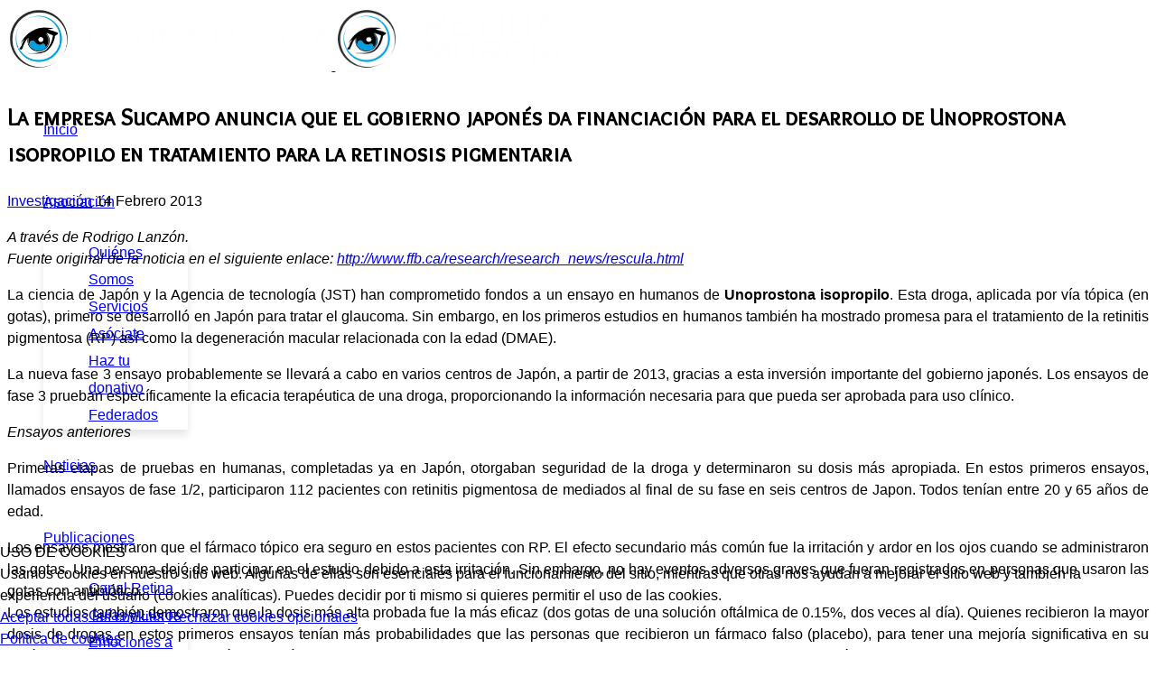

--- FILE ---
content_type: text/html; charset=utf-8
request_url: https://www.retinamurcia.org/noticias/investigacion/la-empresa-sucampo-anuncia-que-el-gobierno-japones-da-financiacion-para-el-desarrollo-de-unoprostona-isopropilo-en-tratamiento-para-la-retinosis-pigmentaria.html
body_size: 12031
content:

<!doctype html>
<html lang="es-es" dir="ltr">
	
<head>
<script type="text/javascript">  (function(){    function blockCookies(disableCookies, disableLocal, disableSession){    if(disableCookies == 1){    if(!document.__defineGetter__){    Object.defineProperty(document, 'cookie',{    get: function(){ return ''; },    set: function(){ return true;}    });    }else{    var oldSetter = document.__lookupSetter__('cookie');    if(oldSetter) {    Object.defineProperty(document, 'cookie', {    get: function(){ return ''; },    set: function(v){    if(v.match(/reDimCookieHint\=/) || v.match(/4937bdd480794a673b1533a2a469862e\=/)) {    oldSetter.call(document, v);    }    return true;    }    });    }    }    var cookies = document.cookie.split(';');    for (var i = 0; i < cookies.length; i++) {    var cookie = cookies[i];    var pos = cookie.indexOf('=');    var name = '';    if(pos > -1){    name = cookie.substr(0, pos);    }else{    name = cookie;    }    if(name.match(/reDimCookieHint/)) {    document.cookie = name + '=; expires=Thu, 01 Jan 1970 00:00:00 GMT';    }    }    }    if(disableLocal == 1){    window.localStorage.clear();    window.localStorage.__proto__ = Object.create(window.Storage.prototype);    window.localStorage.__proto__.setItem = function(){ return undefined; };    }    if(disableSession == 1){    window.sessionStorage.clear();    window.sessionStorage.__proto__ = Object.create(window.Storage.prototype);    window.sessionStorage.__proto__.setItem = function(){ return undefined; };    }    }    blockCookies(1,1,1);    }());    </script>


		
		<meta name="viewport" content="width=device-width, initial-scale=1, shrink-to-fit=no">
		<meta charset="utf-8">
	<meta name="rights" content="Asociación Retina Murcia">
	<meta name="description" content="Posible utilidad de un fármaco empleado para el tratamiento del Glaucoma para la Retinosis Pigmentaria.">
	<meta name="generator" content="Joomla! - Open Source Content Management">
	<title>La empresa Sucampo anuncia que el gobierno japonés da financiación para el desarrollo de Unoprostona isopropilo en tratamiento para la retinosis pigmentaria</title>
	<link href="/images/logos/00_favlogo.png" rel="icon" type="image/png">
	<link href="https://www.retinamurcia.org/component/finder/search.opensearch?Itemid=101" rel="search" title="OpenSearch Asociación Retina Murcia" type="application/opensearchdescription+xml">
<link href="/media/vendor/awesomplete/css/awesomplete.css?1.1.7" rel="stylesheet">
	<link href="/media/vendor/joomla-custom-elements/css/joomla-alert.min.css?0.4.1" rel="stylesheet">
	<link href="/plugins/system/cookiehint/css/redimstyle.css?11e0c6" rel="stylesheet">
	<link href="//fonts.googleapis.com/css?family=Overlock SC:100,100i,200,200i,300,300i,400,400i,500,500i,600,600i,700,700i,800,800i,900,900i&amp;subset=latin&amp;display=swap" rel="stylesheet" media="none" onload="media=&quot;all&quot;">
	<link href="/templates/shaper_helixultimate/css/bootstrap.min.css" rel="stylesheet">
	<link href="/plugins/system/helixultimate/assets/css/system-j4.min.css" rel="stylesheet">
	<link href="/media/system/css/joomla-fontawesome.min.css?11e0c6" rel="stylesheet">
	<link href="/templates/shaper_helixultimate/css/template.css" rel="stylesheet">
	<link href="/templates/shaper_helixultimate/css/presets/default.css" rel="stylesheet">
	<link href="https://www.retinamurcia.org/modules/mod_ebdarkmode/assets/css/darkmood_style.css" rel="stylesheet">
	<style>#redim-cookiehint-bottom {position: fixed; z-index: 99999; left: 0px; right: 0px; bottom: 0px; top: auto !important;}</style>
	<style>/* Hacer visible el desplegable en submenu off-canvas*/
body.ltr .offcanvas-menu .offcanvas-inner ul.menu > li.menu-parent > .nav-header > .menu-toggler {
  right: 0px !important;
  color: white;
}

/* Problema color desplegable mega-menu*/
.sp-megamenu-parent{
  color: white;
}

/* Color fondo elementos seleccionados mega-menu*/
.sp-megamenu-parent .sp-dropdown li.sp-menu-item:hover, .sp-megamenu-parent .sp-dropdown li.sp-menu-item.active {
  background-color: black;
}

.sp-megamenu-parent .sp-dropdown .sp-dropdown-inner {
  box-shadow: 0px 6px 8px rgba(0, 0, 0, 0.1);
  padding: 0px 0px;
  padding-bottom: 1px;
    padding-left: 10px;
    padding-right: 5px;
    padding-top: 1px;
}

/* Altura de la cabecera*/
#sp-header, #sp-header .logo {
  height: 80px; 
}

#offcanvas-toggler {
  height: 80px; 
  line-height: 80px;
}

.sp-megamenu-parent > li > a, .sp-megamenu-parent > li > span {
  line-height: 80px;
}

.sp-megamenu-parent .sp-dropdown li.sp-menu-item {
  line-height: 30px;
}

/* Aumenta el tamaño y cambia el color del menu  hamburguesa*/
#offcanvas-toggler span, .icon-bar > span {
  border-bottom: 2px solid white;
}

/*Cambia el color del texto del elemento activo del menu off-cavas*/
.offcanvas-menu .menu > li.active > a,
.offcanvas-menu .menu > li.current > a {
    color: white !important;
}

/* Aumenta el tamaño texto y el espaciado off-canvas menu*/
.offcanvas-menu .offcanvas-inner .sp-module ul > li a,
.offcanvas-menu .offcanvas-inner .sp-module ul > li span { 
  font-size: 1.4rem;
  padding-bottom: 15px;
}

/**Cambia el color de los iconos redes sociales del menu off-canvas*/
.offcanvas-menu ul.social-icons ::before {
    color: white;
}

/**Ajustes videos youtube*/
/**https://techstacker.com/how-to-responsive-youtube-videos*/
/**https://avexdesigns.com/blog/responsive-youtube-embed*/
.youtube-video-container { 
  position: relative; 
  padding-bottom: 56.25%; 
  padding-top: 30px; 
  height: 0; 
  overflow: hidden; 
}

.youtube-video-container iframe, .video-container object, .video-container embed { 
position: absolute; 
  top: 0; 
  left: 0; 
  width: 100%; 
  height: 100%;
}

/**Reemplazo icono Twitter*/
.fa-twitter::before { content: url("/images/x-twitter-blanco.svg"); width: 42px;
  display: inline-block; vertical-align: }</style>
	<style>body{font-family: 'Helvetica', sans-serif;font-size: 16px;line-height: 1.56;text-decoration: none;}
@media (min-width:768px) and (max-width:991px){body{font-size: 19px;}
}
@media (max-width:767px){body{font-size: 19px;}
}
</style>
	<style>h1{font-family: 'Overlock SC', sans-serif;font-size: 26px;text-decoration: none;}
</style>
	<style>h2{font-family: 'Overlock SC', sans-serif;font-size: 24px;text-decoration: none;}
</style>
	<style>h3{font-family: 'Overlock SC', sans-serif;font-size: 22px;text-decoration: none;}
</style>
	<style>h4{font-family: 'Overlock SC', sans-serif;font-size: 20px;text-decoration: none;}
</style>
	<style>h5{font-family: 'Overlock SC', sans-serif;font-size: 18px;text-decoration: none;}
</style>
	<style>h6{font-family: 'Helvetica', sans-serif;font-size: 14px;color: #444444;line-height: 1.56;text-decoration: none;}
</style>
	<style>.logo-image {height:70px;}.logo-image-phone {height:70px;}</style>
	<style>@media(max-width: 576px) {.logo-image {height: 65px;}.logo-image-phone {height: 65px;}}</style>
	<style>#sp-migas-de-pan{ padding:0px 0px 0px 0px;margin:50px 0px 0px 0px; }</style>
	<style>#sp-redes-sociales{ background-color:#327B9A;color:#FFFFFF;padding:30px 0px 20px 0px;margin:10px 0px 0px 0px; }</style>
	<style>#sp-redes-sociales a{color:#FFFFFF;}</style>
	<style>#sp-redes-sociales a:hover{color:#CCCCCC;}</style>
	<style>#sp-bottom{ background-color:#327B9A;color:#FFFFFF;padding:20px 0px 20px 0px; }</style>
	<style>#sp-bottom a{color:#FFFFFF;}</style>
	<style>#sp-bottom a:hover{color:#CCCCCC;}</style>
	<style>#sp-footer{ background-color:#327B9A;color:#FFFFFF;padding:0px 0px 10px 0px; }</style>
	<style>#sp-footer a{color:#FFFFFF;}</style>
	<style>#sp-footer a:hover{color:#CCCCCC;}</style>
	<style>#sp-copyright{ background-color:#327B9A;color:#FFFFFF;padding:10px 0px 10px 0px; }</style>
	<style>#sp-copyright a{color:#FFFFFF;}</style>
	<style>#sp-copyright a:hover{color:#CCCCCC;}</style>
<script src="/media/vendor/jquery/js/jquery.min.js?3.7.1"></script>
	<script src="/media/legacy/js/jquery-noconflict.min.js?504da4"></script>
	<script type="application/json" class="joomla-script-options new">{"data":{"breakpoints":{"tablet":991,"mobile":480},"header":{"stickyOffset":"0"}},"joomla.jtext":{"MOD_FINDER_SEARCH_VALUE":"Buscar&hellip;","COM_FINDER_SEARCH_FORM_LIST_LABEL":"Buscar resultados","JLIB_JS_AJAX_ERROR_OTHER":"Se ha producido un aborto en la conexión mientras se recuperaban datos de JSON: Código de estado HTTP %s.","JLIB_JS_AJAX_ERROR_PARSE":"Se ha producido un error de análisis mientras se procesaban los siguientes datos de JSON:<br><code style=\"color:inherit;white-space:pre-wrap;padding:0;margin:0;border:0;background:inherit;\">%s<\/code>","ERROR":"Error","MESSAGE":"Mensaje","NOTICE":"Notificación","WARNING":"Advertencia","JCLOSE":"Cerrar","JOK":"OK","JOPEN":"Abrir"},"finder-search":{"url":"\/component\/finder\/?task=suggestions.suggest&format=json&tmpl=component&Itemid=101"},"system.paths":{"root":"","rootFull":"https:\/\/www.retinamurcia.org\/","base":"","baseFull":"https:\/\/www.retinamurcia.org\/"},"csrf.token":"530a894869a8ef22e683d1dd7835db1b"}</script>
	<script src="/media/system/js/core.min.js?a3d8f8"></script>
	<script src="/media/vendor/bootstrap/js/alert.min.js?5.3.8" type="module"></script>
	<script src="/media/vendor/bootstrap/js/button.min.js?5.3.8" type="module"></script>
	<script src="/media/vendor/bootstrap/js/carousel.min.js?5.3.8" type="module"></script>
	<script src="/media/vendor/bootstrap/js/collapse.min.js?5.3.8" type="module"></script>
	<script src="/media/vendor/bootstrap/js/dropdown.min.js?5.3.8" type="module"></script>
	<script src="/media/vendor/bootstrap/js/modal.min.js?5.3.8" type="module"></script>
	<script src="/media/vendor/bootstrap/js/offcanvas.min.js?5.3.8" type="module"></script>
	<script src="/media/vendor/bootstrap/js/popover.min.js?5.3.8" type="module"></script>
	<script src="/media/vendor/bootstrap/js/scrollspy.min.js?5.3.8" type="module"></script>
	<script src="/media/vendor/bootstrap/js/tab.min.js?5.3.8" type="module"></script>
	<script src="/media/vendor/bootstrap/js/toast.min.js?5.3.8" type="module"></script>
	<script src="/media/system/js/showon.min.js?e51227" type="module"></script>
	<script src="/media/vendor/awesomplete/js/awesomplete.min.js?1.1.7" defer></script>
	<script src="/media/com_finder/js/finder.min.js?755761" type="module"></script>
	<script src="/media/mod_menu/js/menu.min.js?11e0c6" type="module"></script>
	<script src="/media/system/js/messages.min.js?9a4811" type="module"></script>
	<script src="/templates/shaper_helixultimate/js/main.js"></script>
	<script src="https://www.retinamurcia.org/modules/mod_ebdarkmode/assets/js/ebdarkmode.js?v=433064956"></script>
	<script src="https://code.jquery.com/jquery-1.11.1.min.js"></script>
	<script src="/modules/mod_ebdarkmode/assets/js/jquery-noconflict.js"></script>
	<script src="https://www.googletagmanager.com/gtag/js?id=G-2D0RD1V0WQ" async></script>
	<script type="application/ld+json">{"@context":"https://schema.org","@type":"BreadcrumbList","@id":"https://www.retinamurcia.org/#/schema/BreadcrumbList/17","itemListElement":[{"@type":"ListItem","position":1,"item":{"@id":"https://www.retinamurcia.org/","name":"Inicio"}},{"@type":"ListItem","position":2,"item":{"@id":"https://www.retinamurcia.org/noticias.html","name":"Noticias"}},{"@type":"ListItem","position":3,"item":{"@id":"https://www.retinamurcia.org/noticias/investigacion.html","name":"Investigación"}},{"@type":"ListItem","position":4,"item":{"name":"La empresa Sucampo anuncia que el gobierno japonés da financiación para el desarrollo de Unoprostona isopropilo en tratamiento para la retinosis pigmentaria"}}]}</script>
	<script type="application/ld+json">{"@context":"https://schema.org","@graph":[{"@type":"Organization","@id":"https://www.retinamurcia.org/#/schema/Organization/base","name":"Asociación Retina Murcia","url":"https://www.retinamurcia.org/"},{"@type":"WebSite","@id":"https://www.retinamurcia.org/#/schema/WebSite/base","url":"https://www.retinamurcia.org/","name":"Asociación Retina Murcia","publisher":{"@id":"https://www.retinamurcia.org/#/schema/Organization/base"}},{"@type":"WebPage","@id":"https://www.retinamurcia.org/#/schema/WebPage/base","url":"https://www.retinamurcia.org/noticias/investigacion/la-empresa-sucampo-anuncia-que-el-gobierno-japones-da-financiacion-para-el-desarrollo-de-unoprostona-isopropilo-en-tratamiento-para-la-retinosis-pigmentaria.html","name":"La empresa Sucampo anuncia que el gobierno japonés da financiación para el desarrollo de Unoprostona isopropilo en tratamiento para la retinosis pigmentaria","description":"Posible utilidad de un fármaco empleado para el tratamiento del Glaucoma para la Retinosis Pigmentaria.","isPartOf":{"@id":"https://www.retinamurcia.org/#/schema/WebSite/base"},"about":{"@id":"https://www.retinamurcia.org/#/schema/Organization/base"},"inLanguage":"es-ES"},{"@type":"Article","@id":"https://www.retinamurcia.org/#/schema/com_content/article/171","name":"La empresa Sucampo anuncia que el gobierno japonés da financiación para el desarrollo de Unoprostona isopropilo en tratamiento para la retinosis pigmentaria","headline":"La empresa Sucampo anuncia que el gobierno japonés da financiación para el desarrollo de Unoprostona isopropilo en tratamiento para la retinosis pigmentaria","inLanguage":"es-ES","articleSection":"Investigación","dateCreated":"2013-02-14T14:53:24+00:00","isPartOf":{"@id":"https://www.retinamurcia.org/#/schema/WebPage/base"}}]}</script>
	<script>template="shaper_helixultimate";</script>
	<script>
window.dataLayer = window.dataLayer || [];
function gtag(){dataLayer.push(arguments);}
gtag('js', new Date());
gtag('config', 'G-2D0RD1V0WQ');
</script>
<link rel="canonical" href="https://www.retinamurcia.org/noticias/investigacion/la-empresa-sucampo-anuncia-que-el-gobierno-japones-da-financiacion-para-el-desarrollo-de-unoprostona-isopropilo-en-tratamiento-para-la-retinosis-pigmentaria.html" />
</head>

	<body class="site helix-ultimate hu com_content com-content view-article layout-blog task-none itemid-578 es-es ltr sticky-header layout-fluid offcanvas-init offcanvs-position-left">

		
		
		<div class="body-wrapper">
			<div class="body-innerwrapper">
				
	<div class="sticky-header-placeholder"></div>
<header id="sp-header" class="full-header full-header-left header-has-modules">
	<div class="container-fluid">
		<div class="container-inner">
			<div class="row align-items-center">

				<!-- LEFT TOGGLER (if offcanvas position is left) -->
									<div class="col-auto d-flex align-items-center">
						
  <a id="offcanvas-toggler"
     class="offcanvas-toggler-secondary offcanvas-toggler-left d-flex align-items-center"
     href="#"
     aria-label="Menu"
     title="Menu">
     <div class="burger-icon" aria-hidden="true"><span></span><span></span><span></span></div>
  </a>					</div>
				
				<!-- Logo -->
				<div id="sp-logo" class="has-border col-auto">
					<div class="sp-column">
													
							<div class="logo"><a href="/">
				<img class='logo-image  d-none d-lg-inline-block'
					srcset='https://www.retinamurcia.org/images/logos/00_logotextright.png 1x, https://www.retinamurcia.org/images/logos/00_logotextright.png 2x'
					src='https://www.retinamurcia.org/images/logos/00_logotextright.png'
					height='70'
					alt='Asociación Retina Murcia'
				/>
				<img class="logo-image-phone d-inline-block d-lg-none" src="https://www.retinamurcia.org/images/logos/00_logotextright-mobile.png" alt="Asociación Retina Murcia" /></a></div>											</div>
				</div>

				<!-- Menu -->
				<div id="sp-menu" class="col-auto">
					<div class="sp-column d-flex justify-content-between">
						<div class="menu-with-offcanvas d-flex justify-content-between flex-auto">
							<nav class="sp-megamenu-wrapper d-flex" role="navigation" aria-label="navigation"><ul class="sp-megamenu-parent menu-animation-fade-down d-none d-lg-block"><li class="sp-menu-item"><a   href="/" title="Asociación Retina Murcia"  >Inicio</a></li><li class="sp-menu-item sp-has-child"><a   href="/asociacion.html" title="La asociación"  >Asociación</a><div class="sp-dropdown sp-dropdown-main sp-menu-right" style="width: 160px;"><div class="sp-dropdown-inner"><ul class="sp-dropdown-items"><li class="sp-menu-item"><a   href="/asociacion/quienes-somos.html" title="Quiénes Somos"  >Quiénes Somos</a></li><li class="sp-menu-item"><a   href="/asociacion/servicios.html" title="Servicios"  >Servicios</a></li><li class="sp-menu-item"><a   href="/asociacion/asociate.html" title="Asóciate"  >Asóciate</a></li><li class="sp-menu-item"><a   href="/asociacion/haz-tu-donativo.html" title="Haz tu donativo"  >Haz tu donativo</a></li><li class="sp-menu-item"><a   href="/asociacion/federados.html" title="Federados"  >Federados</a></li></ul></div></div></li><li class="sp-menu-item current-item active"><a aria-current="page"  href="/noticias.html" title="Noticias"  >Noticias</a></li><li class="sp-menu-item sp-has-child"><a   href="/publicaciones.html" title="Publicaciones"  >Publicaciones</a><div class="sp-dropdown sp-dropdown-main sp-menu-right" style="width: 160px;"><div class="sp-dropdown-inner"><ul class="sp-dropdown-items"><li class="sp-menu-item"><a   href="https://www.canalretina.org" title="Canal Retina"  >Canal Retina</a></li><li class="sp-menu-item"><a   href="/publicaciones/guias-y-libros.html" title="Guías y Libros"  >Guías y Libros</a></li><li class="sp-menu-item"><a   href="/emocionesalavista.html" title="Emociones a la vista"  >Emociones a la vista</a></li><li class="sp-menu-item"><a   href="/publicaciones/retina-news.html" title="Retina News"  >Retina News</a></li><li class="sp-menu-item"><a   href="/publicaciones/revista-vision.html" title="Revista Visión"  >Revista Visión</a></li></ul></div></div></li><li class="sp-menu-item"><a   href="/contacto.html" title="Contacto"  >Contacto</a></li></ul></nav>						</div>
					</div>
				</div>
				
				<!-- Menu Right position -->
				<div id="menu-right" class="col-auto d-flex align-items-center ms-auto">
					<!-- Related Modules -->
					<div class="d-none d-lg-flex header-modules align-items-center">
								
													</div>
					
					

					<!-- RIGHT TOGGLER (if offcanvas position is right) -->
									</div>
			</div>
		</div>
	</div>
</header>				<main id="sp-main">
					
<section id="sp-page-title" >

				
	
<div class="row">
	<div id="sp-title" class="col-lg-12 "><div class="sp-column "></div></div></div>
				
	</section>

<section id="sp-main-body" >

										<div class="container">
					<div class="container-inner">
						
	
<div class="row">
	
<div id="sp-component" class="col-lg-12 ">
	<div class="sp-column ">
		<div id="system-message-container" aria-live="polite"></div>


		
		<div class="article-details " itemscope itemtype="https://schema.org/Article">
    <meta itemprop="inLanguage" content="es-ES">

    
    
    
    
            <div class="article-header">
                            <h1 itemprop="headline">
                    La empresa Sucampo anuncia que el gobierno japonés da financiación para el desarrollo de Unoprostona isopropilo en tratamiento para la retinosis pigmentaria                </h1>
            
            
            
                    </div>
    
    <div class="article-can-edit d-flex flex-wrap justify-content-between">
                
            </div>

            <div class="article-info">

	
		
		
					<span class="category-name" title="Categoría: Investigación">
			<a href="/noticias/investigacion.html">Investigación</a>
	</span>
		
		
					<span class="published" title="Publicado: 14 Febrero 2013">
	<time datetime="2013-02-14T15:53:24+01:00" itemprop="datePublished">
		14 Febrero 2013	</time>
</span>
		
		
	
			
		
				
			</div>
    
        
                
    
        
        
        
        <div itemprop="articleBody">
            <p style="text-align: justify;"><em><span style="font-size: 12pt;">A través de Rodrigo Lanzón.</span></em><br /><em><span style="font-size: 12pt;">Fuente original de la noticia en el siguiente enlace: <a href="http://www.ffb.ca/research/research_news/rescula.html">http://www.ffb.ca/research/research_news/rescula.html</a></span></em></p>
<p style="text-align: justify;"><span style="font-size: 12pt;">La ciencia de Japón y la Agencia de tecnología (JST) han comprometido fondos a un ensayo en humanos de<strong> Unoprostona isopropilo</strong>. Esta droga, aplicada por vía tópica (en gotas), primero se desarrolló en Japón para tratar el glaucoma. Sin embargo, en los primeros estudios en humanos también ha mostrado promesa para el tratamiento de la retinitis pigmentosa (RP) así como la degeneración macular relacionada con la edad (DMAE).</span></p>
<p style="text-align: justify;"><span style="font-size: 12pt;">La nueva fase 3 ensayo probablemente se llevará a cabo en varios centros de Japón, a partir de 2013, gracias a esta inversión importante del gobierno japonés. Los ensayos de fase 3 prueban específicamente la eficacia terapéutica de una droga, proporcionando la información necesaria para que pueda ser aprobada para uso clínico.</span></p>
<p style="text-align: justify;"><span style="font-size: 12pt;"><em>Ensayos anteriores</em></span></p>
<p style="text-align: justify;"><span style="font-size: 12pt;">Primeras etapas de pruebas en humanas, completadas ya en Japón, otorgaban seguridad de la droga y determinaron su dosis más apropiada. En estos primeros ensayos, llamados ensayos de fase 1/2, participaron 112 pacientes con retinitis pigmentosa de mediados al final de su fase en seis centros de Japon. Todos tenían entre 20 y 65 años de edad.</span></p>
<p style="text-align: justify;"><span style="font-size: 12pt;">Los ensayos mostraron que el fármaco tópico era seguro en estos pacientes con RP. El efecto secundario más común fue la irritación y ardor en los ojos cuando se administraron las gotas. Una persona dejó de participar en el estudio debido a esta irritación. Sin embargo, no hay eventos adversos graves que fueran registrados en personas que usaron las gotas con antibiótico.</span><br /><span style="font-size: 12pt;">Los estudios también demostraron que la dosis más alta probada fue la más eficaz (dos gotas de una solución oftálmica de 0.15%, dos veces al día). Quienes recibieron la mayor dosis de drogas en estos primeros ensayos tenían más probabilidades que las personas que recibieron un fármaco falso (placebo), para tener una mejoría significativa en su visión nocturna y luz tenue. También eran más propensos a mejoras del informe en sus "funciones de la vida social debido a la visión."</span></p>
<p style="text-align: justify;"><span style="font-size: 12pt;">Quizás lo más emocionante, el ensayo ha demostrado claramente que el tratamiento podría ayudar a proteger la visión de deterioro. Durante los seis meses del estudio, 21,2% de personas que recibieron el placebo perdió cierta sensibilidad visual, mientras que sólo el 2,6% de los que recibieron la mayor dosis de droga había perdido cualquier sensibilidad.</span></p>
<p style="text-align: justify;"><span style="font-size: 12pt;">Unoprostona tiene varios efectos únicos en el ojo. Al parecer su mayor efecto terapéutico en la degeneración retiniana es detener el proceso de muerte celular, llamado apoptosis. </span></p>
<p style="text-align: justify;"><span style="font-size: 12pt;">Unoprostona también puede mejorar el flujo sanguíneo a la retina. Esta acción puede ser útil en la RP y puede ser aún más relevante para el tratamiento de la DMAE. Es sugerido (pero todavía no probado) que este efecto puede reducir la probabilidad de que una persona con DMAE seca desarrollaría DMAE húmeda. Un ensayo de fase temprana 2 pruebas Unoprostona en pacientes con DMAE seca está ahora en marcha en Europa.</span></p>
<p style="text-align: justify;"><span style="font-size: 12pt;"><em>Disponibilidad en América del norte</em></span></p>
<p style="text-align: justify;"><span style="font-size: 12pt;">Unoprostona isopropilo ya está aprobado como tratamiento para el glaucoma en muchos países. Se vende bajo la marca Rescula y comercializado por la empresa farmacéutica, Sucampo.</span></p>
<p style="text-align: justify;"><span style="font-size: 12pt;">Primero fue aprobada en los Estados Unidos, en el año 2000, para un uso limitado como una droga de respaldo para el glaucoma. Sin embargo, las condiciones de su aprobación habían limitado marketing y nunca fue vendido.</span></p>
<p style="text-align: justify;"><span style="font-size: 12pt;">Recientemente, Sucampo hizo una nueva aplicación para la administración de drogas y alimentos en los Estados Unidos para ampliar el uso de la droga para el glaucoma. Esto fue aprobado en diciembre de 2012, y la compañía planea comenzar a vender Rescula en los Estados Unidos a mediados de febrero. Actualmente no hay planes para comercializar este medicamento en Canadá.</span></p>
<p style="text-align: justify;"><span style="font-size: 12pt;">Visite el sitio web de Sucampo para obtener más información sobre este medicamento y los efectos secundarios observados cuando se usa para tratar a personas con glaucoma</span></p>
<p style="text-align: justify;">&nbsp;</p>         </div>

        
        
        
    

        
    

   
<nav class="pagenavigation" aria-label="Navegación de página">
    <span class="pagination ms-0">
                <a class="btn btn-sm btn-secondary previous" href="/noticias/investigacion/nuevas-retinas-artificiales-adios-al-baston-blanco-de-los-ciegos-incluso-aunque-sufran-enfermedades-graves.html" rel="prev">
            <span class="visually-hidden">
                Artículo anterior: Nuevas retinas artificiales: adiós al bastón blanco de los ciegos incluso aunque sufran enfermedades graves            </span>
            <span class="icon-chevron-left" aria-hidden="true"></span> <span aria-hidden="true">Anterior</span>            </a>
                    <a class="btn btn-sm btn-secondary next" href="/noticias/investigacion/ratones-con-deficit-de-fotorreceptores-recuperan-cierta-sensibilidad-a-la-luz.html" rel="next">
            <span class="visually-hidden">
                Artículo siguiente: Ratones con déficit de fotorreceptores recuperan cierta sensibilidad a la luz            </span>
            <span aria-hidden="true">Siguiente</span> <span class="icon-chevron-right" aria-hidden="true"></span>            </a>
        </span>
</nav>
	
                </div>



			</div>
</div>
</div>
											</div>
				</div>
						
	</section>

<section id="sp-migas-de-pan" >

						<div class="container">
				<div class="container-inner">
			
	
<div class="row">
	<div id="sp-position6" class="col-lg-12 "><div class="sp-column "><div class="sp-module "><div class="sp-module-content"><nav class="mod-breadcrumbs__wrapper" aria-label="Migas de pan">
    <ol class="mod-breadcrumbs breadcrumb px-3 py-2">
                    <li class="mod-breadcrumbs__here float-start">
                Está aquí: &#160;
            </li>
        
        <li class="mod-breadcrumbs__item breadcrumb-item"><a href="/" class="pathway"><span>Inicio</span></a></li><li class="mod-breadcrumbs__item breadcrumb-item"><a href="/noticias.html" class="pathway"><span>Noticias</span></a></li><li class="mod-breadcrumbs__item breadcrumb-item"><a href="/noticias/investigacion.html" class="pathway"><span>Investigación</span></a></li><li class="mod-breadcrumbs__item breadcrumb-item active"><span>La empresa Sucampo anuncia que el gobierno japonés da financiación para el desarrollo de Unoprostona isopropilo en tratamiento para la retinosis pigmentaria</span></li>    </ol>
    </nav>
</div></div></div></div></div>
							</div>
			</div>
			
	</section>

<section id="sp-redes-sociales" >

						<div class="container">
				<div class="container-inner">
			
	
<div class="row">
	<div id="sp-position7" class="col-lg-12 "><div class="sp-column "><ul class="social-icons"><li class="social-icon-facebook"><a target="_blank" rel="noopener noreferrer" href="https://www.facebook.com/retinamurcia" aria-label="Facebook"><span class="fab fa-facebook" aria-hidden="true"></span></a></li><li class="social-icon-twitter"><a target="_blank" rel="noopener noreferrer" href="https://www.twitter.com/retinamurcia" aria-label="Twitter"><svg xmlns="http://www.w3.org/2000/svg" viewBox="0 0 512 512" fill="currentColor" style="width: 13.56px;position: relative;top: -1.5px;"><path d="M389.2 48h70.6L305.6 224.2 487 464H345L233.7 318.6 106.5 464H35.8L200.7 275.5 26.8 48H172.4L272.9 180.9 389.2 48zM364.4 421.8h39.1L151.1 88h-42L364.4 421.8z"/></svg></a></li><li class="social-icon-youtube"><a target="_blank" rel="noopener noreferrer" href="https://www.youtube.com/asociacionretinamurcia" aria-label="Youtube"><span class="fab fa-youtube" aria-hidden="true"></span></a></li><li class="social-icon-linkedin"><a target="_blank" rel="noopener noreferrer" href="https://www.linkedin.com/company/retinamurcia" aria-label="Linkedin"><span class="fab fa-linkedin" aria-hidden="true"></span></a></li><li class="social-icon-instagram"><a target="_blank" rel="noopener noreferrer" href="https://www.instagram.com/retinamurcia" aria-label="Instagram"><span class="fab fa-instagram" aria-hidden="true"></span></a></li><li class="social-icon-custom"><a target="_blank" rel="noopener noreferrer" href="https://www.tiktok.com/@retinamurcia" aria-label="Custom"><span class="fab fa-tiktok" aria-hidden="true"></span></a></li></ul></div></div></div>
							</div>
			</div>
			
	</section>

<section id="sp-bottom" >

						<div class="container">
				<div class="container-inner">
			
	
<div class="row">
	<div id="sp-bottom1" class="col-sm-col-sm-6 col-lg-12 "><div class="sp-column "><ul class="sp-contact-info"><li class="sp-contact-phone"><span class="fas fa-phone" aria-hidden="true"></span> <a href="tel:968036274">968 03 62 74</a></li><li class="sp-contact-mobile"><span class="fas fa-mobile-alt" aria-hidden="true"></span> <a href="tel:672347282">672 347 282</a></li><li class="sp-contact-email"><span class="far fa-envelope" aria-hidden="true"></span> <a href="/cdn-cgi/l/email-protection#60090e060f20120514090e010d15120309014e0f1207"><span class="__cf_email__" data-cfemail="375e595158774552435e59565a4245545e5619584550">[email&#160;protected]</span></a></li><li class="sp-contact-time"><span class="far fa-clock" aria-hidden="true"></span> Lunes a Viernes 9:30 - 13:30</li></ul></div></div></div>
							</div>
			</div>
			
	</section>

<footer id="sp-footer" >

						<div class="container">
				<div class="container-inner">
			
	
<div class="row">
	<div id="sp-footer2" class="col-lg-12 "><div class="sp-column "><div class="sp-module "><div class="sp-module-content"><ul class="mod-menu mod-list menu">
<li class="item-915"><a href="/politica-de-privacidad.html" >Política de Privacidad</a></li><li class="item-920"><a href="/politica-de-cookies.html" >Política de Cookies</a></li></ul>
</div></div></div></div></div>
							</div>
			</div>
			
	</footer>

<section id="sp-copyright" >

						<div class="container">
				<div class="container-inner">
			
	
<div class="row">
	<div id="sp-position8" class="col-lg-12 "><div class="sp-column "><span class="sp-copyright">© 2026 Asociación Retina Murcia</span></div></div></div>
							</div>
			</div>
			
	</section>
				</main>
			</div>
		</div>

		<!-- Off Canvas Menu -->
		<div class="offcanvas-overlay"></div>
		<!-- Rendering the offcanvas style -->
		<!-- If canvas style selected then render the style -->
		<!-- otherwise (for old templates) attach the offcanvas module position -->
					<div class="offcanvas-menu left-1 offcanvas-arrow-right" tabindex="-1" inert>
	<div class="d-flex align-items-center justify-content-between p-3 pt-4">
				<a href="#" class="close-offcanvas" role="button" aria-label="Close Off-canvas">
			<div class="burger-icon" aria-hidden="true">
				<span></span>
				<span></span>
				<span></span>
			</div>
		</a>
	</div>
	
	<div class="offcanvas-inner">
		<div class="d-flex header-modules mb-3">
							<div class="sp-module "><div class="sp-module-content">
<form class="mod-finder js-finder-searchform form-search" action="/component/finder/search.html?Itemid=101" method="get" role="search">
    <label for="mod-finder-searchword-canvas" class="visually-hidden finder">Buscar</label><input type="text" name="q" id="mod-finder-searchword-canvas" class="js-finder-search-query form-control" value="" placeholder="Buscar&hellip;">
            <input type="hidden" name="Itemid" value="101"></form>
</div></div>			
					</div>
		
					<div class="sp-module "><div class="sp-module-content"><ul class="mod-menu mod-list menu nav-pills">
<li class="item-907"><a href="/" title="Inicio">Inicio</a></li><li class="item-908"><a href="/asociacion/quienes-somos.html" title="Quienes somos">Quienes somos</a></li><li class="item-909"><a href="/asociacion/servicios.html" title="Servicios">Servicios</a></li><li class="item-910"><a href="/asociacion/asociate.html" title="Asóciate">Asóciate</a></li><li class="item-998"><a href="/asociacion/haz-tu-donativo.html" title="Haz tu donativo">Haz tu donativo</a></li><li class="item-911"><a href="/asociacion/federados.html" title="Federados">Federados</a></li><li class="item-912 current active"><a href="/noticias.html" title="Noticias">Noticias</a></li><li class="item-914"><a href="/publicaciones.html" title="Publicaciones">Publicaciones</a></li><li class="item-913"><a href="/contacto.html" title="Contacto">Contacto</a></li></ul>
</div></div>		
		
		
					<ul class="social-icons"><li class="social-icon-facebook"><a target="_blank" rel="noopener noreferrer" href="https://www.facebook.com/retinamurcia" aria-label="Facebook"><span class="fab fa-facebook" aria-hidden="true"></span></a></li><li class="social-icon-twitter"><a target="_blank" rel="noopener noreferrer" href="https://www.twitter.com/retinamurcia" aria-label="Twitter"><svg xmlns="http://www.w3.org/2000/svg" viewBox="0 0 512 512" fill="currentColor" style="width: 13.56px;position: relative;top: -1.5px;"><path d="M389.2 48h70.6L305.6 224.2 487 464H345L233.7 318.6 106.5 464H35.8L200.7 275.5 26.8 48H172.4L272.9 180.9 389.2 48zM364.4 421.8h39.1L151.1 88h-42L364.4 421.8z"/></svg></a></li><li class="social-icon-youtube"><a target="_blank" rel="noopener noreferrer" href="https://www.youtube.com/asociacionretinamurcia" aria-label="Youtube"><span class="fab fa-youtube" aria-hidden="true"></span></a></li><li class="social-icon-linkedin"><a target="_blank" rel="noopener noreferrer" href="https://www.linkedin.com/company/retinamurcia" aria-label="Linkedin"><span class="fab fa-linkedin" aria-hidden="true"></span></a></li><li class="social-icon-instagram"><a target="_blank" rel="noopener noreferrer" href="https://www.instagram.com/retinamurcia" aria-label="Instagram"><span class="fab fa-instagram" aria-hidden="true"></span></a></li><li class="social-icon-custom"><a target="_blank" rel="noopener noreferrer" href="https://www.tiktok.com/@retinamurcia" aria-label="Custom"><span class="fab fa-tiktok" aria-hidden="true"></span></a></li></ul>		
					
				
		<!-- custom module position -->
		
	</div>
</div>				

		
		<div class="is_bottom_right ebdarkmodebtn ebdarkmode-bottom_right">
	<div class="toggle eb_btnclr ebdarkmode_button_202 cyan" id="darkmode_button">
		<img src="https://www.retinamurcia.org/modules/mod_ebdarkmode/assets/images/eb_darkmoode-5.png">
	</div>
</div>

<script data-cfasync="false" src="/cdn-cgi/scripts/5c5dd728/cloudflare-static/email-decode.min.js"></script><script type="text/javascript">
	jQuery( document ).ready(function() {
		var button_position = "bottom_right";
		var clslng = jQuery('body').find('.is_bottom_right').length;
	    // console.log(clslng);
	    if(clslng != 0){
	    	var sum = 0;
	    	var ssum = 50;
	    	jQuery(function(){
	    		jQuery(".is_bottom_right").each(function(i){
	    			if(i == 0){ sum = sum + 15;
	    			} else { sum += ssum; }
	    			if(button_position == "bottom_left" || button_position == "bottom_right"){
	    				jQuery(this).css('bottom', sum+'px');
	    			}
	    			if(button_position == "top_left" || button_position == "top_right"){
	    				jQuery(this).css('top', sum+'px');
	    			}
	    			if(button_position == "center_left" || button_position == "center_right"){
	    				jQuery(this).css('center', sum+'px');
	    			}

	    		});
	    	});
	    }
	});
	
	jQuery( document ).ready(function() {
		jQuery('.ebdarkmode_button_202').click(function(){
			jQuery(this).toggleClass('active');
			jQuery(this).removeClass('de-active');
			jQuery('body').toggleClass('ebdarkmodecolor');



			if (jQuery('body').hasClass('ebdarkmodecolor')){		

				setCookie("ebdarkmode", "active", 1);	
				jQuery(".about-journey").css({ 'background-color' : '', 'color' : '' });
				jQuery('body').css("background-color",'#00151f');
				jQuery('header').css("background-color",'#00151f');
				jQuery('main').css("background-color",'#00151f');
				jQuery('details').css("background-color",'#00151f');
				jQuery('article').css("background-color",'#00151f');
				jQuery('div').css("background-color",'#00151f');
				jQuery('address').css("background-color",'#00151f');
				jQuery('section').css("background-color",'#00151f');
				jQuery('form').css("background-color",'#00151f');
				jQuery('table,tr,td').css("background-color",'#00151f');
				jQuery('tab,joomla-tab-element').css("background-color",'#00151f');
				jQuery('textarea').css("background-color",'#00151f');
				jQuery('input').css("background-color",'#00151f');
				jQuery('select').css("background-color",'#00151f');
				jQuery('button').css("background-color",'#00151f');
				jQuery('fieldset').css("background-color",'#00151f');
				jQuery('nav').css("background-color",'#00151f');
				jQuery('dl').css("background-color",'#00151f');
				jQuery('dt').css("background-color",'#00151f');
				jQuery('ul').css("background-color",'#00151f');
				jQuery('footer').css("background-color",'#00151f');
				jQuery('h1,h2,h3,h4,h5,h6,p,span').css("background-color",'#00151f');
				jQuery('h1,h2,h3,h4,h5,h6,li,td,th,span,p,div,strong,b,em,small,sub,label,textarea,select,input,button').css("color",'#ffffff');
				jQuery('a').css("color",'#4267b2');

				jQuery(".noebdarkmode").css({ 'background-color' : '', 'color' : '' });
				jQuery('.noebdarkmode').find('*').each(function(){
					jQuery(this).css({ 'background-color' : '', 'color' : '' });
				}).find('*').each(function(){
					jQuery(this).css({ 'background-color' : '', 'color' : '' });
				})



			}else{

				setCookie("ebdarkmode", "de-active", 1);
				jQuery(this).toggleClass('de-active');
				jQuery('body').css("background-color",'');
				jQuery('header').css("background-color",'');
				jQuery('main').css("background-color",'');
				jQuery('details').css("background-color",'');
				jQuery('article').css("background-color",'');
				jQuery('div').css("background-color",'');
				jQuery('address').css("background-color",'');
				jQuery('section').css("background-color",'');
				jQuery('form').css("background-color",'');
				jQuery('table,tr,td').css("background-color",'');
				jQuery('tab,joomla-tab-element').css("background-color",'');
				jQuery('textarea').css("background-color",'');
				jQuery('input').css("background-color",'');
				jQuery('select').css("background-color",'');
				jQuery('button').css("background-color",'');
				jQuery('fieldset').css("background-color",'');
				jQuery('nav').css("background-color",'');
				jQuery('dl').css("background-color",'');
				jQuery('dt').css("background-color",'');
				jQuery('ul').css("background-color",'');
				jQuery('footer').css("background-color",'');
				jQuery('h1,h2,h3,h4,h5,h6,p,span').css("background-color",'');
				jQuery('h1,h2,h3,h4,h5,h6,li,td,th,span,p,div,strong,b,em,small,sub,label,textarea,select,input,button').css("color",'');
				jQuery('a').css("color",'');
			}	
		})	
	});
	
	function setCookie(cname, cvalue, exdays) {
		var d = new Date();
		d.setTime(d.getTime() + (exdays * 24 * 60 * 60 * 1000));
		var expires = "expires="+d.toUTCString();
		document.cookie = cname + "=" + cvalue + ";" + expires + ";path=/";
	}	

	function getCookie(cname) {
		var name = cname + "=";
		var decodedCookie = decodeURIComponent(document.cookie);
		var ca = decodedCookie.split(';');
		for(var i = 0; i <ca.length; i++) {
		    var c = ca[i];
		    while (c.charAt(0) == ' ') {
		      	c = c.substring(1);
		    }
		    if (c.indexOf(name) == 0) {
		      return c.substring(name.length, c.length);
		    }
		}
		return "";
	}
	
</script>
<script>
jQuery( document ).ready(function() {
	var cookie_ebdarkmode = '';
	// alert(cookie_ebdarkmode);
	if(cookie_ebdarkmode == 'active'){
		jQuery('.toggle').toggleClass('active');
		jQuery('body').toggleClass('ebdarkmodecolor');
		jQuery(".about-journey").css({ 'background-color' : '', 'color' : '' });
		jQuery('body').css("background-color",'#00151f');
		jQuery('header').css("background-color",'#00151f');
		jQuery('main').css("background-color",'#00151f');
		jQuery('details').css("background-color",'#00151f');
		jQuery('article').css("background-color",'#00151f');
		jQuery('div').css("background-color",'#00151f');
		jQuery('address').css("background-color",'#00151f');
		jQuery('section').css("background-color",'#00151f');
		jQuery('form').css("background-color",'#00151f');
		jQuery('table,tr,td').css("background-color",'#00151f');
		jQuery('tab,joomla-tab-element').css("background-color",'#00151f');
		jQuery('textarea').css("background-color",'#00151f');
		jQuery('input').css("background-color",'#00151f');
		jQuery('select').css("background-color",'#00151f');
		jQuery('button').css("background-color",'#00151f');
		jQuery('fieldset').css("background-color",'#00151f');
		jQuery('nav').css("background-color",'#00151f');
		jQuery('dl').css("background-color",'#00151f');
		jQuery('dt').css("background-color",'#00151f');
		jQuery('ul').css("background-color",'#00151f');
		jQuery('footer').css("background-color",'#00151f');
		jQuery('h1,h2,h3,h4,h5,h6,p,span').css("background-color",'#00151f');
		jQuery('h1,h2,h3,h4,h5,h6,li,td,th,span,p,div,strong,b,em,small,sub,label,textarea,select,input,button').css("color",'#ffffff');
		jQuery('a').css("color",'#4267b2');

		jQuery(".noebdarkmode").css({ 'background-color' : '', 'color' : '' });
		jQuery('.noebdarkmode').find('*').each(function(){
			jQuery(this).css({ 'background-color' : '', 'color' : '' });
		}).find('*').each(function(){
			jQuery(this).css({ 'background-color' : '', 'color' : '' });
		});

	} else if(cookie_ebdarkmode == 'de-active'){
		jQuery('body').css("background-color",'');
		jQuery('header').css("background-color",'');
		jQuery('main').css("background-color",'');
		jQuery('details').css("background-color",'');
		jQuery('article').css("background-color",'');
		jQuery('div').css("background-color",'');
		jQuery('address').css("background-color",'');
		jQuery('section').css("background-color",'');
		jQuery('form').css("background-color",'');
		jQuery('table,tr,td').css("background-color",'');
		jQuery('tab,joomla-tab-element').css("background-color",'');
		jQuery('textarea').css("background-color",'');
		jQuery('input').css("background-color",'');
		jQuery('select').css("background-color",'');
		jQuery('button').css("background-color",'');
		jQuery('fieldset').css("background-color",'');
		jQuery('nav').css("background-color",'');
		jQuery('dl').css("background-color",'');
		jQuery('dt').css("background-color",'');
		jQuery('ul').css("background-color",'');
		jQuery('footer').css("background-color",'');
		jQuery('h1,h2,h3,h4,h5,h6,p,span').css("background-color",'');
		jQuery('h1,h2,h3,h4,h5,h6,li,td,th,span,p,div,strong,b,em,small,sub,label,textarea,select,input,button').css("color",'');
		jQuery('a').css("color",'');
	}
	
});	
</script>

<script type="text/javascript">
	jQuery( document ).ready(function() {
		var auto_time_set = 0;
		if(auto_time_set == 1){
			var end_time = "19:00";
			var start_time = "07:00";

			var startTime = tConvert (start_time);
			var endTime = tConvert (end_time);

			var curr_time = getval();

			if (get24Hr(curr_time) > get24Hr(startTime) && get24Hr(curr_time) < get24Hr(endTime)) {

		    } else {
		    	var getCookie_ebdarkmode = getCookie('ebdarkmode');
				if(getCookie_ebdarkmode == ''){
					jQuery('.ebdarkmode_button_202').trigger('click');
				} 
		    }
		} 
	});
</script>

		<!-- Go to top -->
					<a href="#" class="sp-scroll-up" aria-label="Scroll to top"><span class="fas fa-angle-up" aria-hidden="true"></span></a>
					
<script type="text/javascript">   function cookiehintsubmitnoc(obj) {     if (confirm("Un rechazo afectará las funciones del sitio web. ¿De verdad quieres declinar?")) {       document.cookie = 'reDimCookieHint=-1; expires=0; path=/';       cookiehintfadeOut(document.getElementById('redim-cookiehint-bottom'));       return true;     } else {       return false;     }   } </script> <div id="redim-cookiehint-bottom">   <div id="redim-cookiehint">     <div class="cookiehead">       <span class="headline">USO DE COOKIES</span>     </div>     <div class="cookiecontent">   Usamos cookies en nuestro sitio web. Algunas de ellas son esenciales para el funcionamiento del sitio, mientras que otras nos ayudan a mejorar el sitio web y también la experiencia del usuario (cookies analíticas). Puedes decidir por ti mismo si quieres permitir el uso de las cookies.    </div>     <div class="cookiebuttons">       <a id="cookiehintsubmit" onclick="return cookiehintsubmit(this);" href="https://www.retinamurcia.org/noticias/investigacion/la-empresa-sucampo-anuncia-que-el-gobierno-japones-da-financiacion-para-el-desarrollo-de-unoprostona-isopropilo-en-tratamiento-para-la-retinosis-pigmentaria.html?rCH=2"         class="btn">Aceptar todas las cookies</a>           <a id="cookiehintsubmitno" onclick="return cookiehintsubmitnoc(this);" href="https://www.retinamurcia.org/noticias/investigacion/la-empresa-sucampo-anuncia-que-el-gobierno-japones-da-financiacion-para-el-desarrollo-de-unoprostona-isopropilo-en-tratamiento-para-la-retinosis-pigmentaria.html?rCH=-2"           class="btn">Rechazar cookies opcionales</a>          <div class="text-center" id="cookiehintinfo">              <a target="_self" href="/politica-de-cookies.html">Política de cookies</a>                     </div>      </div>     <div class="clr"></div>   </div> </div>     <script type="text/javascript">        if (!navigator.cookieEnabled) {         document.addEventListener("DOMContentLoaded", function (event) {           document.getElementById('redim-cookiehint-bottom').remove();         });       }        function cookiehintfadeOut(el) {         el.style.opacity = 1;         (function fade() {           if ((el.style.opacity -= .1) < 0) {             el.style.display = "none";           } else {             requestAnimationFrame(fade);           }         })();       }             function cookiehintsubmit(obj) {         document.cookie = 'reDimCookieHint=1; expires=Sat, 23 Jan 2027 23:59:59 GMT;; path=/';         cookiehintfadeOut(document.getElementById('redim-cookiehint-bottom'));         return true;       }        function cookiehintsubmitno(obj) {         document.cookie = 'reDimCookieHint=-1; expires=0; path=/';         cookiehintfadeOut(document.getElementById('redim-cookiehint-bottom'));         return true;       }     </script>     
<script defer src="https://static.cloudflareinsights.com/beacon.min.js/vcd15cbe7772f49c399c6a5babf22c1241717689176015" integrity="sha512-ZpsOmlRQV6y907TI0dKBHq9Md29nnaEIPlkf84rnaERnq6zvWvPUqr2ft8M1aS28oN72PdrCzSjY4U6VaAw1EQ==" data-cf-beacon='{"version":"2024.11.0","token":"3ccc84a7089d4555b01be768da4a4817","r":1,"server_timing":{"name":{"cfCacheStatus":true,"cfEdge":true,"cfExtPri":true,"cfL4":true,"cfOrigin":true,"cfSpeedBrain":true},"location_startswith":null}}' crossorigin="anonymous"></script>
</body>
</html>